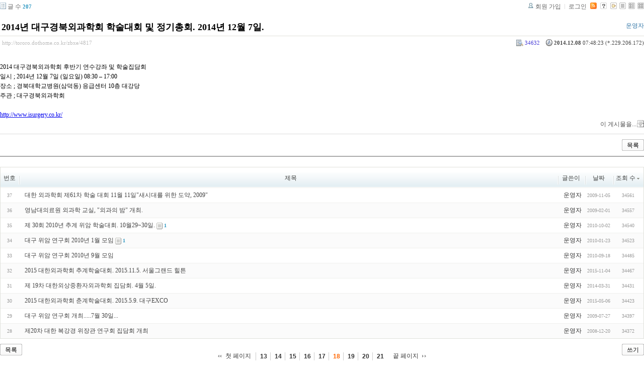

--- FILE ---
content_type: text/html; charset=UTF-8
request_url: http://tororo.dothome.co.kr/zbxe/?mid=notice&amp;amp;page=5&amp;amp;listStyle=list&amp;page=3&page=18&listStyle=list&sort_index=readed_count&order_type=desc&document_srl=4817
body_size: 4086
content:
<!DOCTYPE html PUBLIC "-//W3C//DTD XHTML 1.0 Transitional//EN" "http://www.w3.org/TR/xhtml1/DTD/xhtml1-transitional.dtd">
<html lang="ko" xml:lang="ko" xmlns="http://www.w3.org/1999/xhtml">
<head>
    <meta http-equiv="Content-Type" content="text/html; charset=UTF-8" />
    <meta name="Generator" content="XpressEngine 1.4.4.1" />
    <meta name="module" content="board" />
    <meta name="module_skin" content="xe_board" />
    <meta http-equiv="imagetoolbar" content="no" />
    <title>외과의사의 알림 게시판입니다. - 2014년 대구경북외과학회 학술대회 및 정기총회. 2014년 12월 7일.</title>
    <link rel="stylesheet" href="/zbxe/common/script.php?l=a346776bb602c2081c28bd94d9edb707&amp;t=.css" type="text/css" charset="UTF-8" media="all" />
    <link rel="stylesheet" href="/zbxe/modules/editor/styles/default/style.css" type="text/css" charset="UTF-8" media="all" />
    <script type="text/javascript" src="/zbxe/common/script.php?l=1d5cd25ee57d4565db7ba745438f7399&amp;t=.js"></script>
    <script type="text/javascript" src="/zbxe/addons/resize_image/js/resize_image.min.js"></script>
    <link rel="alternate" type="application/rss+xml" title="RSS" href="http://tororo.dothome.co.kr/zbxe/notice/rss" />
    <link rel="alternate" type="application/atom+xml" title="Atom" href="http://tororo.dothome.co.kr/zbxe/notice/atom" />
    <link rel="alternate" type="application/rss+xml" title="Site RSS" href="http://tororo.dothome.co.kr/zbxe/rss" />
    <link rel="alternate" type="application/atom+xml" title="Site Atom" href="http://tororo.dothome.co.kr/zbxe/atom" />

    <script type="text/javascript">//<![CDATA[
        var current_url = "http://tororo.dothome.co.kr/zbxe/?mid=notice&amp;amp;page=5&amp;amp;listStyle=list&amp;page=3&page=18&listStyle=list&sort_index=readed_count&order_type=desc&document_srl=4817";
        var request_uri = "http://tororo.dothome.co.kr/zbxe/";
        var current_mid = "notice";
        var waiting_message = "서버에 요청중입니다. 잠시만 기다려주세요.";
        var ssl_actions = new Array();
        var default_url = "http://tororo.dothome.co.kr/zbxe/";
                        
    //]]></script>

    

    <link rel="EditURI" type="application/rsd+xml" title="RSD" href="http://tororo.dothome.co.kr/zbxe/notice/api" />
</head>
<body>
    
                
         
        
            
                        
                

    
<!-- 스킨의 제목/간단한 설명 출력 -->
    
<!-- 스킨의 상세 설명 -->
    
<!-- 게시판 정보 -->
    <div class="boardInformation">

        <!-- 게시물 수 -->
                <div class="articleNum">글 수 <strong>207</strong></div>
        
        <!-- 로그인 정보 -->
        <ul class="accountNavigation">

                    <li class="join"><a href="/zbxe/?mid=notice&amp;amp;amp;page=5&amp;amp;amp;listStyle=list&amp;amp;page=3&amp;page=18&amp;listStyle=list&amp;sort_index=readed_count&amp;order_type=desc&amp;document_srl=4817&amp;act=dispMemberSignUpForm">회원 가입</a></li>
            <li class="loginAndLogout"><a href="/zbxe/?mid=notice&amp;amp;amp;page=5&amp;amp;amp;listStyle=list&amp;amp;page=3&amp;page=18&amp;listStyle=list&amp;sort_index=readed_count&amp;order_type=desc&amp;document_srl=4817&amp;act=dispMemberLoginForm">로그인</a></li>
        
                    <li class="rss"><a href="http://tororo.dothome.co.kr/zbxe/notice/rss"><img src="/zbxe/./modules/board/skins/xe_board/images/cyan/iconRss.gif" alt="RSS" width="13" height="13" /></a></li>
        
            <li class="skin_info"><a href="/zbxe/?module=module&amp;act=dispModuleSkinInfo&amp;selected_module=board&amp;skin=xe_board" onclick="popopen(this.href,'skinInfo'); return false;"><img src="/zbxe/./modules/board/skins/xe_board/images/cyan/buttonHelp.gif" alt="Skin Info" width="13" height="13"/></a></li>

            <li class="tag_info"><a href="/zbxe/?mid=notice&amp;amp;amp;page=5&amp;amp;amp;listStyle=list&amp;amp;page=3&amp;page=18&amp;listStyle=list&amp;sort_index=readed_count&amp;order_type=desc&amp;document_srl=4817&amp;act=dispBoardTagList"><img src="/zbxe/./modules/board/skins/xe_board/images/cyan/iconAllTags.gif" alt="Tag list" width="13" height="13"/></a></li>

                        <li class="listType"><a href="/zbxe/?mid=notice&amp;amp;amp;page=5&amp;amp;amp;listStyle=list&amp;amp;page=3&amp;page=18&amp;listStyle=list&amp;sort_index=readed_count&amp;order_type=desc"><img src="/zbxe/./modules/board/skins/xe_board/images/cyan/typeList.gif" border="0" width="13" height="13" alt="List" /></a></li>
            <li class="listType"><a href="/zbxe/?mid=notice&amp;amp;amp;page=5&amp;amp;amp;listStyle=list&amp;amp;page=3&amp;page=18&amp;listStyle=webzine&amp;sort_index=readed_count&amp;order_type=desc"><img src="/zbxe/./modules/board/skins/xe_board/images/cyan/typeWebzine.gif" border="0" width="13" height="13" alt="Webzine" /></a></li>
            <li class="listType"><a href="/zbxe/?mid=notice&amp;amp;amp;page=5&amp;amp;amp;listStyle=list&amp;amp;page=3&amp;page=18&amp;listStyle=gallery&amp;sort_index=readed_count&amp;order_type=desc"><img src="/zbxe/./modules/board/skins/xe_board/images/cyan/typeGallery.gif" border="0" width="13" height="13" alt="Gallery" /></a></li>
                    </ul>

    </div>


        <div class="viewDocument">
        <!-- 글 내용 보여주기 -->

<div class="boardRead">
    <div class="originalContent">
        <div class="readHeader">
            <div class="titleAndUser">

                <div class="title">
                    <h1><a href="http://tororo.dothome.co.kr/zbxe/4817">2014년 대구경북외과학회 학술대회 및 정기총회. 2014년 12월 7일.</a></h1>
                </div>

                                <div class="userInfo">
                                            <div class="author"><span class="member_4">운영자</span></div>
                                    </div>
                
                <div class="clear"></div>

            </div>

            <div class="dateAndCount">
                <div class="uri" title="게시글 주소"><a href="http://tororo.dothome.co.kr/zbxe/4817">http://tororo.dothome.co.kr/zbxe/4817</a></div>

                <div class="date" title="등록일">
                    <strong>2014.12.08</strong> 07:48:23 (*.229.206.172)                </div>

                <div class="readedCount" title="조회 수">34632</div>

                
                <div class="replyAndTrackback">
                                                        </div>

                
                <div class="clear"></div>
            </div>

            <div class="clear"></div>
        </div>

        <div class="clear"></div>

        
        <div class="readBody">
            <div class="contentBody">

                                    <!--BeforeDocument(4817,4)--><div class="document_4817_4 xe_content"><p>2014 대구경북외과학회 후반기 연수강좌 및 학술집담회</p>
<p>일시 ; 2014년 12월 7일 (일요일) 08:30 – 17:00</p>
<p>장소 ; 경북대학교병원(삼덕동) 응급센터 10층 대강당</p>
<p>주관 ; 대구경북외과학회</p>
<p>&nbsp;</p>
<p><a href="http://www.isurgery.co.kr/">http://www.isurgery.co.kr/</a></p><div class="document_popup_menu"><a href="#popup_menu_area" class="document_4817" onclick="return false">이 게시물을...</a></div></div><!--AfterDocument(4817,4)-->                
                <!-- 서명 / 프로필 이미지 출력 -->
                            </div>
        </div>

                
            </div>

    <!-- 목록, 수정/삭제 버튼 -->
    <div class="contentButton">
                <a href="/zbxe/?mid=notice&amp;amp;amp;page=5&amp;amp;amp;listStyle=list&amp;amp;page=3&amp;page=18&amp;listStyle=list&amp;sort_index=readed_count&amp;order_type=desc" class="button "><span>목록</span></a>
                    </div>

</div>

<!-- 엮인글 -->

<!-- 댓글 -->
<a name="comment"></a>


<!-- 댓글 입력 폼 -->

    </div>
    
            <!-- 목록 출력 -->
<form action="./" method="get">
    <table cellspacing="0" summary="" class="boardList">
    <thead>
    <tr>
        
                                    
        
                            <th scope="col" class="no_line"><div>번호</div></th>
            
        
                                        
        
                            <th scope="col" class="title ">
                    <div>
                                        제목                                        </div>
                </th>
            
        
                                        
        
                            <th class="author" scope="col" ><div>글쓴이</div></th>
            
        
                                        
        
                            <th scope="col" class="date "><div><a href="/zbxe/?mid=notice&amp;amp;amp;page=5&amp;amp;amp;listStyle=list&amp;amp;page=3&amp;page=18&amp;listStyle=list&amp;sort_index=regdate&amp;order_type=asc&amp;document_srl=4817">날짜</a></div></th>
            
        
                                        
        
                            <th class="reading" scope="col" ><div><a href="/zbxe/?mid=notice&amp;amp;amp;page=5&amp;amp;amp;listStyle=list&amp;amp;page=3&amp;page=18&amp;listStyle=list&amp;sort_index=readed_count&amp;order_type=asc&amp;document_srl=4817">조회 수<img src="/zbxe/./modules/board/skins/xe_board/images/common/buttonDescending.gif" alt="" width="5" height="3" class="sort" /></a></div></th>
            
        
                </tr>
    </thead>
    <tbody>

    
        
                <tr class="bg1">
        
            
            
                
                                            <td class="num">37</td>
                    
                
            
                
                                            <td class="title">
                            
                            <a href="/zbxe/?mid=notice&amp;amp;amp;page=5&amp;amp;amp;listStyle=list&amp;amp;page=3&amp;page=18&amp;listStyle=list&amp;sort_index=readed_count&amp;order_type=desc&amp;document_srl=119">대한 외과학회 제61차 학술 대회 11월 11일&quot;새시대를 위한 도약, 2009&quot;</a>
                            
                            
                            
                                                    </td>
                    
                
            
                
                                            <td class="author"><div class="member_4">운영자</div></td>
                    
                
            
                
                                            <td class="date">2009-11-05</td>
                    
                
            
                
                                            <td class="reading">34561</td>
                    
                
                            <tr class="bg2">
        
            
            
                
                                            <td class="num">36</td>
                    
                
            
                
                                            <td class="title">
                            
                            <a href="/zbxe/?mid=notice&amp;amp;amp;page=5&amp;amp;amp;listStyle=list&amp;amp;page=3&amp;page=18&amp;listStyle=list&amp;sort_index=readed_count&amp;order_type=desc&amp;document_srl=94">영남대의료원 외과학 교실, &quot;외과의 밤&quot; 개최.</a>
                            
                            
                            
                                                    </td>
                    
                
            
                
                                            <td class="author"><div class="member_4">운영자</div></td>
                    
                
            
                
                                            <td class="date">2009-02-01</td>
                    
                
            
                
                                            <td class="reading">34557</td>
                    
                
                            <tr class="bg1">
        
            
            
                
                                            <td class="num">35</td>
                    
                
            
                
                                            <td class="title">
                            
                            <a href="/zbxe/?mid=notice&amp;amp;amp;page=5&amp;amp;amp;listStyle=list&amp;amp;page=3&amp;page=18&amp;listStyle=list&amp;sort_index=readed_count&amp;order_type=desc&amp;document_srl=154">제 30회 2010년 추계 위암 학술대회. 10월29~30일.</a>
                            
                            
                                                            <span class="replyAndTrackback" title="Trackbacks"><img src="/zbxe/./modules/board/skins/xe_board/images/cyan/iconTrackback.gif" alt="" width="12" height="13" class="trackback icon" /> <strong>1</strong></span>
                            
                                                    </td>
                    
                
            
                
                                            <td class="author"><div class="member_4">운영자</div></td>
                    
                
            
                
                                            <td class="date">2010-10-02</td>
                    
                
            
                
                                            <td class="reading">34540</td>
                    
                
                            <tr class="bg2">
        
            
            
                
                                            <td class="num">34</td>
                    
                
            
                
                                            <td class="title">
                            
                            <a href="/zbxe/?mid=notice&amp;amp;amp;page=5&amp;amp;amp;listStyle=list&amp;amp;page=3&amp;page=18&amp;listStyle=list&amp;sort_index=readed_count&amp;order_type=desc&amp;document_srl=130">대구 위암 연구회 2010년 1월 모임</a>
                            
                            
                                                            <span class="replyAndTrackback" title="Trackbacks"><img src="/zbxe/./modules/board/skins/xe_board/images/cyan/iconTrackback.gif" alt="" width="12" height="13" class="trackback icon" /> <strong>1</strong></span>
                            
                                                    </td>
                    
                
            
                
                                            <td class="author"><div class="member_4">운영자</div></td>
                    
                
            
                
                                            <td class="date">2010-01-23</td>
                    
                
            
                
                                            <td class="reading">34523</td>
                    
                
                            <tr class="bg1">
        
            
            
                
                                            <td class="num">33</td>
                    
                
            
                
                                            <td class="title">
                            
                            <a href="/zbxe/?mid=notice&amp;amp;amp;page=5&amp;amp;amp;listStyle=list&amp;amp;page=3&amp;page=18&amp;listStyle=list&amp;sort_index=readed_count&amp;order_type=desc&amp;document_srl=152">대구 위암 연구회 2010년 9월 모임</a>
                            
                            
                            
                                                    </td>
                    
                
            
                
                                            <td class="author"><div class="member_4">운영자</div></td>
                    
                
            
                
                                            <td class="date">2010-09-18</td>
                    
                
            
                
                                            <td class="reading">34485</td>
                    
                
                            <tr class="bg2">
        
            
            
                
                                            <td class="num">32</td>
                    
                
            
                
                                            <td class="title">
                            
                            <a href="/zbxe/?mid=notice&amp;amp;amp;page=5&amp;amp;amp;listStyle=list&amp;amp;page=3&amp;page=18&amp;listStyle=list&amp;sort_index=readed_count&amp;order_type=desc&amp;document_srl=4834">2015 대한외과학회 추계학술대회. 2015.11.5. 서울그랜드 힐튼</a>
                            
                            
                            
                                                    </td>
                    
                
            
                
                                            <td class="author"><div class="member_4">운영자</div></td>
                    
                
            
                
                                            <td class="date">2015-11-04</td>
                    
                
            
                
                                            <td class="reading">34467</td>
                    
                
                            <tr class="bg1">
        
            
            
                
                                            <td class="num">31</td>
                    
                
            
                
                                            <td class="title">
                            
                            <a href="/zbxe/?mid=notice&amp;amp;amp;page=5&amp;amp;amp;listStyle=list&amp;amp;page=3&amp;page=18&amp;listStyle=list&amp;sort_index=readed_count&amp;order_type=desc&amp;document_srl=4784">제 19차 대한외상중환자외과학회 집담회. 4월 5일.</a>
                            
                            
                            
                                                    </td>
                    
                
            
                
                                            <td class="author"><div class="member_4">운영자</div></td>
                    
                
            
                
                                            <td class="date">2014-03-31</td>
                    
                
            
                
                                            <td class="reading">34431</td>
                    
                
                            <tr class="bg2">
        
            
            
                
                                            <td class="num">30</td>
                    
                
            
                
                                            <td class="title">
                            
                            <a href="/zbxe/?mid=notice&amp;amp;amp;page=5&amp;amp;amp;listStyle=list&amp;amp;page=3&amp;page=18&amp;listStyle=list&amp;sort_index=readed_count&amp;order_type=desc&amp;document_srl=4825">2015 대한외과학회 춘계학술대회. 2015.5.9. 대구EXCO</a>
                            
                            
                            
                                                    </td>
                    
                
            
                
                                            <td class="author"><div class="member_4">운영자</div></td>
                    
                
            
                
                                            <td class="date">2015-05-06</td>
                    
                
            
                
                                            <td class="reading">34423</td>
                    
                
                            <tr class="bg1">
        
            
            
                
                                            <td class="num">29</td>
                    
                
            
                
                                            <td class="title">
                            
                            <a href="/zbxe/?mid=notice&amp;amp;amp;page=5&amp;amp;amp;listStyle=list&amp;amp;page=3&amp;page=18&amp;listStyle=list&amp;sort_index=readed_count&amp;order_type=desc&amp;document_srl=108">대구 위암 연구회 개최.....7월 30일...</a>
                            
                            
                            
                                                    </td>
                    
                
            
                
                                            <td class="author"><div class="member_4">운영자</div></td>
                    
                
            
                
                                            <td class="date">2009-07-27</td>
                    
                
            
                
                                            <td class="reading">34397</td>
                    
                
                            <tr class="bg2">
        
            
            
                
                                            <td class="num">28</td>
                    
                
            
                
                                            <td class="title">
                            
                            <a href="/zbxe/?mid=notice&amp;amp;amp;page=5&amp;amp;amp;listStyle=list&amp;amp;page=3&amp;page=18&amp;listStyle=list&amp;sort_index=readed_count&amp;order_type=desc&amp;document_srl=91">제20차 대한 복강경 위장관 연구회 집담회 개최</a>
                            
                            
                            
                                                    </td>
                    
                
            
                
                                            <td class="author"><div class="member_4">운영자</div></td>
                    
                
            
                
                                            <td class="date">2008-12-20</td>
                    
                
            
                
                                            <td class="reading">34372</td>
                    
                
                            </tr>

    
    </tbody>
    </table>
</form>

    
    <div class="boardBottom">

    <!-- 글쓰기, 목록 버튼 -->
        <div class="leftButtonBox">
                                    <a href="/zbxe/?mid=notice&amp;page=18&amp;listStyle=list" class="button "><span>목록</span></a>
                    </div>

        <div class="rightButtonBox">
            <a href="/zbxe/?mid=notice&amp;amp;amp;page=5&amp;amp;amp;listStyle=list&amp;amp;page=3&amp;page=18&amp;listStyle=list&amp;sort_index=readed_count&amp;order_type=desc&amp;act=dispBoardWrite" class="button "><span>쓰기</span></a>
        </div>


    <!-- 페이지 네비게이션 -->
        <div class="pagination a1">
            <a href="/zbxe/?mid=notice&amp;amp;amp;page=5&amp;amp;amp;listStyle=list&amp;amp;page=3&amp;listStyle=list&amp;sort_index=readed_count&amp;order_type=desc" class="prevEnd">첫 페이지</a> 
                                                <a href="/zbxe/?mid=notice&amp;amp;amp;page=5&amp;amp;amp;listStyle=list&amp;amp;page=3&amp;page=13&amp;listStyle=list&amp;sort_index=readed_count&amp;order_type=desc">13</a>
                                                                <a href="/zbxe/?mid=notice&amp;amp;amp;page=5&amp;amp;amp;listStyle=list&amp;amp;page=3&amp;page=14&amp;listStyle=list&amp;sort_index=readed_count&amp;order_type=desc">14</a>
                                                                <a href="/zbxe/?mid=notice&amp;amp;amp;page=5&amp;amp;amp;listStyle=list&amp;amp;page=3&amp;page=15&amp;listStyle=list&amp;sort_index=readed_count&amp;order_type=desc">15</a>
                                                                <a href="/zbxe/?mid=notice&amp;amp;amp;page=5&amp;amp;amp;listStyle=list&amp;amp;page=3&amp;page=16&amp;listStyle=list&amp;sort_index=readed_count&amp;order_type=desc">16</a>
                                                                <a href="/zbxe/?mid=notice&amp;amp;amp;page=5&amp;amp;amp;listStyle=list&amp;amp;page=3&amp;page=17&amp;listStyle=list&amp;sort_index=readed_count&amp;order_type=desc">17</a>
                                                                <strong>18</strong> 
                                                                <a href="/zbxe/?mid=notice&amp;amp;amp;page=5&amp;amp;amp;listStyle=list&amp;amp;page=3&amp;page=19&amp;listStyle=list&amp;sort_index=readed_count&amp;order_type=desc">19</a>
                                                                <a href="/zbxe/?mid=notice&amp;amp;amp;page=5&amp;amp;amp;listStyle=list&amp;amp;page=3&amp;page=20&amp;listStyle=list&amp;sort_index=readed_count&amp;order_type=desc">20</a>
                                                                <a href="/zbxe/?mid=notice&amp;amp;amp;page=5&amp;amp;amp;listStyle=list&amp;amp;page=3&amp;page=21&amp;listStyle=list&amp;sort_index=readed_count&amp;order_type=desc">21</a>
                                        <a href="/zbxe/?mid=notice&amp;amp;amp;page=5&amp;amp;amp;listStyle=list&amp;amp;page=3&amp;page=21&amp;listStyle=list&amp;sort_index=readed_count&amp;order_type=desc" class="nextEnd">끝 페이지</a>
        </div>


    <!-- 검색 -->
                <div class="boardSearch">
            <form action="http://tororo.dothome.co.kr/zbxe/" method="get" onsubmit="return procFilter(this, search)" id="fo_search">
                                <input type="hidden" name="mid" value="notice" />
                <input type="hidden" name="category" value="" />

                <select name="search_target">
                                        <option value="title" >제목</option>
                                        <option value="content" >내용</option>
                                        <option value="title_content" >제목+내용</option>
                                        <option value="comment" >댓글</option>
                                        <option value="user_name" >이름</option>
                                        <option value="nick_name" >닉네임</option>
                                        <option value="user_id" >아이디</option>
                                        <option value="tag" >태그</option>
                                    </select>
                <input type="text" name="search_keyword" value="" class="inputTypeText"/>
                                <a href="#" onclick="xGetElementById('fo_search').submit();return false;" class="button "><span>검색</span></a>
                <a href="/zbxe/?mid=notice&amp;listStyle=list" class="button "><span>취소</span></a>
            </form>
        </div>
            </div>

<!-- 하단 텍스트 출력 -->


    
    <div id="waitingforserverresponse"></div>

</body>
</html>